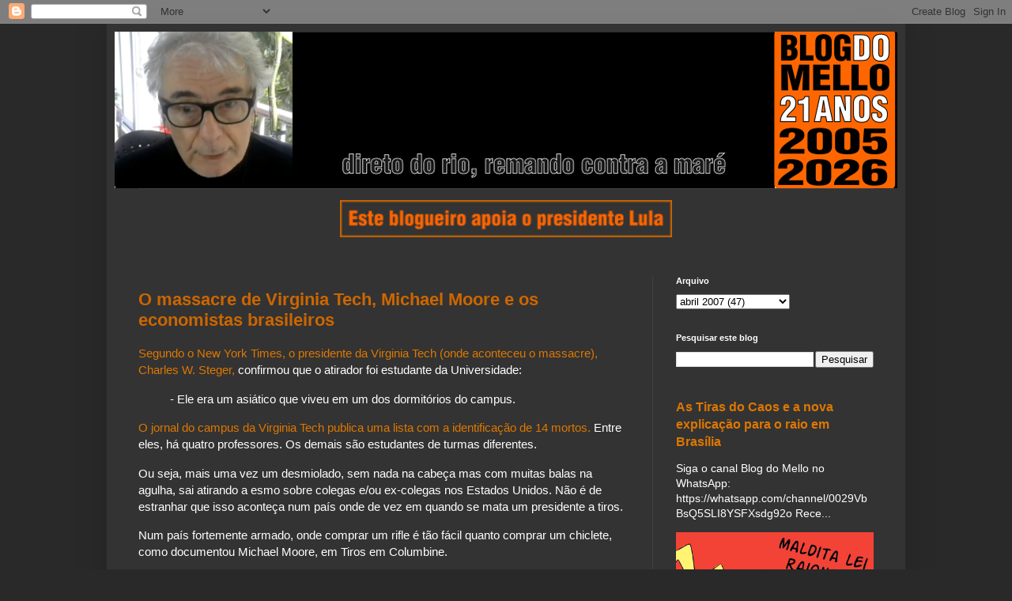

--- FILE ---
content_type: text/html; charset=UTF-8
request_url: https://www.blogdomello.org/2007/04/o-massacre-de-virginia-tech-michael.html
body_size: 16985
content:
<!DOCTYPE html>
<html class='v2' dir='ltr' lang='pt-BR'>
<head>
<link href='https://www.blogger.com/static/v1/widgets/335934321-css_bundle_v2.css' rel='stylesheet' type='text/css'/>
<meta content='width=1100' name='viewport'/>
<meta content='text/html; charset=UTF-8' http-equiv='Content-Type'/>
<meta content='blogger' name='generator'/>
<link href='https://www.blogdomello.org/favicon.ico' rel='icon' type='image/x-icon'/>
<link href='https://www.blogdomello.org/2007/04/o-massacre-de-virginia-tech-michael.html' rel='canonical'/>
<link rel="alternate" type="application/atom+xml" title="Blog do Mello - Atom" href="https://www.blogdomello.org/feeds/posts/default" />
<link rel="alternate" type="application/rss+xml" title="Blog do Mello - RSS" href="https://www.blogdomello.org/feeds/posts/default?alt=rss" />
<link rel="service.post" type="application/atom+xml" title="Blog do Mello - Atom" href="https://www.blogger.com/feeds/11855678/posts/default" />

<link rel="alternate" type="application/atom+xml" title="Blog do Mello - Atom" href="https://www.blogdomello.org/feeds/2737157531908757053/comments/default" />
<!--Can't find substitution for tag [blog.ieCssRetrofitLinks]-->
<meta content='https://www.blogdomello.org/2007/04/o-massacre-de-virginia-tech-michael.html' property='og:url'/>
<meta content='O massacre de Virginia Tech, Michael Moore e os economistas brasileiros' property='og:title'/>
<meta content='Blog político, com critica da mídia e informação alternativa, desde 2005. Este blog apoia o presidente Lula.' property='og:description'/>
<title>Blog do Mello: O massacre de Virginia Tech, Michael Moore e os economistas brasileiros</title>
<style id='page-skin-1' type='text/css'><!--
/*
-----------------------------------------------
Blogger Template Style
Name:     Simple
Designer: Blogger
URL:      www.blogger.com
----------------------------------------------- */
/* Variable definitions
====================
<Variable name="keycolor" description="Main Color" type="color" default="#66bbdd"/>
<Group description="Page Text" selector="body">
<Variable name="body.font" description="Font" type="font"
default="normal normal 12px Arial, Tahoma, Helvetica, FreeSans, sans-serif"/>
<Variable name="body.text.color" description="Text Color" type="color" default="#222222"/>
</Group>
<Group description="Backgrounds" selector=".body-fauxcolumns-outer">
<Variable name="body.background.color" description="Outer Background" type="color" default="#66bbdd"/>
<Variable name="content.background.color" description="Main Background" type="color" default="#ffffff"/>
<Variable name="header.background.color" description="Header Background" type="color" default="transparent"/>
</Group>
<Group description="Links" selector=".main-outer">
<Variable name="link.color" description="Link Color" type="color" default="#2288bb"/>
<Variable name="link.visited.color" description="Visited Color" type="color" default="#888888"/>
<Variable name="link.hover.color" description="Hover Color" type="color" default="#33aaff"/>
</Group>
<Group description="Blog Title" selector=".header h1">
<Variable name="header.font" description="Font" type="font"
default="normal normal 60px Arial, Tahoma, Helvetica, FreeSans, sans-serif"/>
<Variable name="header.text.color" description="Title Color" type="color" default="#3399bb" />
</Group>
<Group description="Blog Description" selector=".header .description">
<Variable name="description.text.color" description="Description Color" type="color"
default="#777777" />
</Group>
<Group description="Tabs Text" selector=".tabs-inner .widget li a">
<Variable name="tabs.font" description="Font" type="font"
default="normal normal 14px Arial, Tahoma, Helvetica, FreeSans, sans-serif"/>
<Variable name="tabs.text.color" description="Text Color" type="color" default="#999999"/>
<Variable name="tabs.selected.text.color" description="Selected Color" type="color" default="#000000"/>
</Group>
<Group description="Tabs Background" selector=".tabs-outer .PageList">
<Variable name="tabs.background.color" description="Background Color" type="color" default="#f5f5f5"/>
<Variable name="tabs.selected.background.color" description="Selected Color" type="color" default="#eeeeee"/>
</Group>
<Group description="Post Title" selector="h3.post-title, .comments h4">
<Variable name="post.title.font" description="Font" type="font"
default="normal normal 22px Arial, Tahoma, Helvetica, FreeSans, sans-serif"/>
</Group>
<Group description="Date Header" selector=".date-header">
<Variable name="date.header.color" description="Text Color" type="color"
default="#FFFFFF"/>
<Variable name="date.header.background.color" description="Background Color" type="color"
default="transparent"/>
<Variable name="date.header.font" description="Text Font" type="font"
default="normal bold 11px Arial, Tahoma, Helvetica, FreeSans, sans-serif"/>
<Variable name="date.header.padding" description="Date Header Padding" type="string" default="inherit"/>
<Variable name="date.header.letterspacing" description="Date Header Letter Spacing" type="string" default="inherit"/>
<Variable name="date.header.margin" description="Date Header Margin" type="string" default="inherit"/>
</Group>
<Group description="Post Footer" selector=".post-footer">
<Variable name="post.footer.text.color" description="Text Color" type="color" default="#666666"/>
<Variable name="post.footer.background.color" description="Background Color" type="color"
default="#f9f9f9"/>
<Variable name="post.footer.border.color" description="Shadow Color" type="color" default="#eeeeee"/>
</Group>
<Group description="Gadgets" selector="h2">
<Variable name="widget.title.font" description="Title Font" type="font"
default="normal bold 11px Arial, Tahoma, Helvetica, FreeSans, sans-serif"/>
<Variable name="widget.title.text.color" description="Title Color" type="color" default="#000000"/>
<Variable name="widget.alternate.text.color" description="Alternate Color" type="color" default="#999999"/>
</Group>
<Group description="Images" selector=".main-inner">
<Variable name="image.background.color" description="Background Color" type="color" default="#ffffff"/>
<Variable name="image.border.color" description="Border Color" type="color" default="#eeeeee"/>
<Variable name="image.text.color" description="Caption Text Color" type="color" default="#FFFFFF"/>
</Group>
<Group description="Accents" selector=".content-inner">
<Variable name="body.rule.color" description="Separator Line Color" type="color" default="#eeeeee"/>
<Variable name="tabs.border.color" description="Tabs Border Color" type="color" default="#404040"/>
</Group>
<Variable name="body.background" description="Body Background" type="background"
color="#292929" default="$(color) none repeat scroll top left"/>
<Variable name="body.background.override" description="Body Background Override" type="string" default=""/>
<Variable name="body.background.gradient.cap" description="Body Gradient Cap" type="url"
default="url(https://resources.blogblog.com/blogblog/data/1kt/simple/gradients_light.png)"/>
<Variable name="body.background.gradient.tile" description="Body Gradient Tile" type="url"
default="url(https://resources.blogblog.com/blogblog/data/1kt/simple/body_gradient_tile_light.png)"/>
<Variable name="content.background.color.selector" description="Content Background Color Selector" type="string" default=".content-inner"/>
<Variable name="content.padding" description="Content Padding" type="length" default="10px" min="0" max="100px"/>
<Variable name="content.padding.horizontal" description="Content Horizontal Padding" type="length" default="10px" min="0" max="100px"/>
<Variable name="content.shadow.spread" description="Content Shadow Spread" type="length" default="40px" min="0" max="100px"/>
<Variable name="content.shadow.spread.webkit" description="Content Shadow Spread (WebKit)" type="length" default="5px" min="0" max="100px"/>
<Variable name="content.shadow.spread.ie" description="Content Shadow Spread (IE)" type="length" default="10px" min="0" max="100px"/>
<Variable name="main.border.width" description="Main Border Width" type="length" default="0" min="0" max="10px"/>
<Variable name="header.background.gradient" description="Header Gradient" type="url" default="none"/>
<Variable name="header.shadow.offset.left" description="Header Shadow Offset Left" type="length" default="-1px" min="-50px" max="50px"/>
<Variable name="header.shadow.offset.top" description="Header Shadow Offset Top" type="length" default="-1px" min="-50px" max="50px"/>
<Variable name="header.shadow.spread" description="Header Shadow Spread" type="length" default="1px" min="0" max="100px"/>
<Variable name="header.padding" description="Header Padding" type="length" default="30px" min="0" max="100px"/>
<Variable name="header.border.size" description="Header Border Size" type="length" default="1px" min="0" max="10px"/>
<Variable name="header.bottom.border.size" description="Header Bottom Border Size" type="length" default="1px" min="0" max="10px"/>
<Variable name="header.border.horizontalsize" description="Header Horizontal Border Size" type="length" default="0" min="0" max="10px"/>
<Variable name="description.text.size" description="Description Text Size" type="string" default="140%"/>
<Variable name="tabs.margin.top" description="Tabs Margin Top" type="length" default="0" min="0" max="100px"/>
<Variable name="tabs.margin.side" description="Tabs Side Margin" type="length" default="30px" min="0" max="100px"/>
<Variable name="tabs.background.gradient" description="Tabs Background Gradient" type="url"
default="url(https://resources.blogblog.com/blogblog/data/1kt/simple/gradients_light.png)"/>
<Variable name="tabs.border.width" description="Tabs Border Width" type="length" default="1px" min="0" max="10px"/>
<Variable name="tabs.bevel.border.width" description="Tabs Bevel Border Width" type="length" default="1px" min="0" max="10px"/>
<Variable name="post.margin.bottom" description="Post Bottom Margin" type="length" default="25px" min="0" max="100px"/>
<Variable name="image.border.small.size" description="Image Border Small Size" type="length" default="2px" min="0" max="10px"/>
<Variable name="image.border.large.size" description="Image Border Large Size" type="length" default="5px" min="0" max="10px"/>
<Variable name="page.width.selector" description="Page Width Selector" type="string" default=".region-inner"/>
<Variable name="page.width" description="Page Width" type="string" default="auto"/>
<Variable name="main.section.margin" description="Main Section Margin" type="length" default="15px" min="0" max="100px"/>
<Variable name="main.padding" description="Main Padding" type="length" default="15px" min="0" max="100px"/>
<Variable name="main.padding.top" description="Main Padding Top" type="length" default="30px" min="0" max="100px"/>
<Variable name="main.padding.bottom" description="Main Padding Bottom" type="length" default="30px" min="0" max="100px"/>
<Variable name="paging.background"
color="#333333"
description="Background of blog paging area" type="background"
default="transparent none no-repeat scroll top center"/>
<Variable name="footer.bevel" description="Bevel border length of footer" type="length" default="0" min="0" max="10px"/>
<Variable name="mobile.background.overlay" description="Mobile Background Overlay" type="string"
default="transparent none repeat scroll top left"/>
<Variable name="mobile.background.size" description="Mobile Background Size" type="string" default="auto"/>
<Variable name="mobile.button.color" description="Mobile Button Color" type="color" default="#ffffff" />
<Variable name="startSide" description="Side where text starts in blog language" type="automatic" default="left"/>
<Variable name="endSide" description="Side where text ends in blog language" type="automatic" default="right"/>
*/
/* Content
----------------------------------------------- */
body {
font: normal normal 14px Arial, Tahoma, Helvetica, FreeSans, sans-serif;
color: #FFFFFF;
background: #292929 none repeat scroll top left;
padding: 0 40px 40px 40px;
}
html body .region-inner {
min-width: 0;
max-width: 100%;
width: auto;
}
h2 {
font-size: 22px;
}
a:link {
text-decoration:none;
color: #dd7700;
}
a:visited {
text-decoration:none;
color: #cc6600;
}
a:hover {
text-decoration:underline;
color: #cc6600;
}
.body-fauxcolumn-outer .fauxcolumn-inner {
background: transparent none repeat scroll top left;
_background-image: none;
}
.body-fauxcolumn-outer .cap-top {
position: absolute;
z-index: 1;
height: 400px;
width: 100%;
}
.body-fauxcolumn-outer .cap-top .cap-left {
width: 100%;
background: transparent none repeat-x scroll top left;
_background-image: none;
}
.content-outer {
-moz-box-shadow: 0 0 40px rgba(0, 0, 0, .15);
-webkit-box-shadow: 0 0 5px rgba(0, 0, 0, .15);
-goog-ms-box-shadow: 0 0 10px #333333;
box-shadow: 0 0 40px rgba(0, 0, 0, .15);
margin-bottom: 1px;
}
.content-inner {
padding: 10px 10px;
}
.content-inner {
background-color: #333333;
}
/* Header
----------------------------------------------- */
.header-outer {
background: transparent none repeat-x scroll 0 -400px;
_background-image: none;
}
.Header h1 {
font: normal normal 60px Arial, Tahoma, Helvetica, FreeSans, sans-serif;
color: #ffffff;
text-shadow: -1px -1px 1px rgba(0, 0, 0, .2);
}
.Header h1 a {
color: #ffffff;
}
.Header .description {
font-size: 140%;
color: #aaaaaa;
}
.header-inner .Header .titlewrapper {
padding: 22px 30px;
}
.header-inner .Header .descriptionwrapper {
padding: 0 30px;
}
/* Tabs
----------------------------------------------- */
.tabs-inner .section:first-child {
border-top: 1px solid #404040;
}
.tabs-inner .section:first-child ul {
margin-top: -1px;
border-top: 1px solid #404040;
border-left: 0 solid #404040;
border-right: 0 solid #404040;
}
.tabs-inner .widget ul {
background: #222222 none repeat-x scroll 0 -800px;
_background-image: none;
border-bottom: 1px solid #404040;
margin-top: 0;
margin-left: -30px;
margin-right: -30px;
}
.tabs-inner .widget li a {
display: inline-block;
padding: .6em 1em;
font: normal normal 14px Arial, Tahoma, Helvetica, FreeSans, sans-serif;
color: #999999;
border-left: 1px solid #333333;
border-right: 0 solid #404040;
}
.tabs-inner .widget li:first-child a {
border-left: none;
}
.tabs-inner .widget li.selected a, .tabs-inner .widget li a:hover {
color: #ffffff;
background-color: #000000;
text-decoration: none;
}
/* Columns
----------------------------------------------- */
.main-outer {
border-top: 0 solid #404040;
}
.fauxcolumn-left-outer .fauxcolumn-inner {
border-right: 1px solid #404040;
}
.fauxcolumn-right-outer .fauxcolumn-inner {
border-left: 1px solid #404040;
}
/* Headings
----------------------------------------------- */
div.widget > h2,
div.widget h2.title {
margin: 0 0 1em 0;
font: normal bold 11px Arial, Tahoma, Helvetica, FreeSans, sans-serif;
color: #ffffff;
}
/* Widgets
----------------------------------------------- */
.widget .zippy {
color: #999999;
text-shadow: 2px 2px 1px rgba(0, 0, 0, .1);
}
.widget .popular-posts ul {
list-style: none;
}
/* Posts
----------------------------------------------- */
h2.date-header {
font: normal bold 11px Arial, Tahoma, Helvetica, FreeSans, sans-serif;
}
.date-header span {
background-color: transparent;
color: #FFFFFF;
padding: inherit;
letter-spacing: inherit;
margin: inherit;
}
.main-inner {
padding-top: 30px;
padding-bottom: 30px;
}
.main-inner .column-center-inner {
padding: 0 15px;
}
.main-inner .column-center-inner .section {
margin: 0 15px;
}
.post {
margin: 0 0 25px 0;
}
h3.post-title, .comments h4 {
font: normal normal 22px Arial, Tahoma, Helvetica, FreeSans, sans-serif;
color:#CC6600;
font-weight: bold;
margin: .75em 0 0;
}
.post-body {
font-size: 110%;
line-height: 1.4;
position: relative;
}
.post-body img, .post-body .tr-caption-container, .Profile img, .Image img,
.BlogList .item-thumbnail img {
padding: 0;
background: #111111;
border: 1px solid #111111;
-moz-box-shadow: 1px 1px 5px rgba(0, 0, 0, .1);
-webkit-box-shadow: 1px 1px 5px rgba(0, 0, 0, .1);
box-shadow: 1px 1px 5px rgba(0, 0, 0, .1);
}
.post-body img, .post-body .tr-caption-container {
padding: 1px;
}
.post-body .tr-caption-container {
color: #FFFFFF;
}
.post-body .tr-caption-container img {
padding: 0;
background: transparent;
border: none;
-moz-box-shadow: 0 0 0 rgba(0, 0, 0, .1);
-webkit-box-shadow: 0 0 0 rgba(0, 0, 0, .1);
box-shadow: 0 0 0 rgba(0, 0, 0, .1);
}
.post-header {
margin: 0 0 1.5em;
line-height: 1.6;
font-size: 90%;
}
.post-footer {
margin: 20px -2px 0;
padding: 5px 10px;
color: #888888;
background-color: #303030;
border-bottom: 1px solid #444444;
line-height: 1.6;
font-size: 90%;
}
#comments .comment-author {
padding-top: 1.5em;
border-top: 1px solid #404040;
background-position: 0 1.5em;
}
#comments .comment-author:first-child {
padding-top: 0;
border-top: none;
}
.avatar-image-container {
margin: .2em 0 0;
}
#comments .avatar-image-container img {
border: 1px solid #111111;
}
/* Comments
----------------------------------------------- */
.comments .comments-content .icon.blog-author {
background-repeat: no-repeat;
background-image: url([data-uri]);
}
.comments .comments-content .loadmore a {
border-top: 1px solid #999999;
border-bottom: 1px solid #999999;
}
.comments .comment-thread.inline-thread {
background-color: #303030;
}
.comments .continue {
border-top: 2px solid #999999;
}
/* Accents
---------------------------------------------- */
.section-columns td.columns-cell {
border-left: 1px solid #404040;
}
.blog-pager {
background: transparent none no-repeat scroll top center;
}
.blog-pager-older-link, .home-link,
.blog-pager-newer-link {
background-color: #333333;
padding: 5px;
}
.footer-outer {
border-top: 0 dashed #bbbbbb;
}
/* Mobile
----------------------------------------------- */
body.mobile  {
background-size: auto;
}
.mobile .body-fauxcolumn-outer {
background: transparent none repeat scroll top left;
}
.mobile .body-fauxcolumn-outer .cap-top {
background-size: 100% auto;
}
.mobile .content-outer {
-webkit-box-shadow: 0 0 3px rgba(0, 0, 0, .15);
box-shadow: 0 0 3px rgba(0, 0, 0, .15);
}
.mobile .tabs-inner .widget ul {
margin-left: 0;
margin-right: 0;
}
.mobile .post {
margin: 0;
}
.mobile .main-inner .column-center-inner .section {
margin: 0;
}
.mobile .date-header span {
padding: 0.1em 10px;
margin: 0 -10px;
}
.mobile h3.post-title {
margin: 0;
}
.mobile .blog-pager {
background: transparent none no-repeat scroll top center;
}
.mobile .footer-outer {
border-top: none;
}
.mobile .main-inner, .mobile .footer-inner {
background-color: #333333;
}
.mobile-index-contents {
color: #FFFFFF;
}
.mobile-link-button {
background-color: #dd7700;
}
.mobile-link-button a:link, .mobile-link-button a:visited {
color: #ffffff;
}
.mobile .tabs-inner .section:first-child {
border-top: none;
}
.mobile .tabs-inner .PageList .widget-content {
background-color: #000000;
color: #ffffff;
border-top: 1px solid #404040;
border-bottom: 1px solid #404040;
}
.mobile .tabs-inner .PageList .widget-content .pagelist-arrow {
border-left: 1px solid #404040;
}

--></style>
<style id='template-skin-1' type='text/css'><!--
body {
min-width: 1010px;
}
.content-outer, .content-fauxcolumn-outer, .region-inner {
min-width: 1010px;
max-width: 1010px;
_width: 1010px;
}
.main-inner .columns {
padding-left: 0;
padding-right: 310px;
}
.main-inner .fauxcolumn-center-outer {
left: 0;
right: 310px;
/* IE6 does not respect left and right together */
_width: expression(this.parentNode.offsetWidth -
parseInt("0") -
parseInt("310px") + 'px');
}
.main-inner .fauxcolumn-left-outer {
width: 0;
}
.main-inner .fauxcolumn-right-outer {
width: 310px;
}
.main-inner .column-left-outer {
width: 0;
right: 100%;
margin-left: -0;
}
.main-inner .column-right-outer {
width: 310px;
margin-right: -310px;
}
#layout {
min-width: 0;
}
#layout .content-outer {
min-width: 0;
width: 800px;
}
#layout .region-inner {
min-width: 0;
width: auto;
}
body#layout div.add_widget {
padding: 8px;
}
body#layout div.add_widget a {
margin-left: 32px;
}
--></style>
<!-- Google tag (gtag.js) -->
<script async='true' src='https://www.googletagmanager.com/gtag/js?id=G-G5CGN2LCT8'></script>
<script>
        window.dataLayer = window.dataLayer || [];
        function gtag(){dataLayer.push(arguments);}
        gtag('js', new Date());
        gtag('config', 'G-G5CGN2LCT8');
      </script>
<link href='https://www.blogger.com/dyn-css/authorization.css?targetBlogID=11855678&amp;zx=7f9702db-013c-477b-87bd-571ca03b8910' media='none' onload='if(media!=&#39;all&#39;)media=&#39;all&#39;' rel='stylesheet'/><noscript><link href='https://www.blogger.com/dyn-css/authorization.css?targetBlogID=11855678&amp;zx=7f9702db-013c-477b-87bd-571ca03b8910' rel='stylesheet'/></noscript>
<meta name='google-adsense-platform-account' content='ca-host-pub-1556223355139109'/>
<meta name='google-adsense-platform-domain' content='blogspot.com'/>

<script async src="https://pagead2.googlesyndication.com/pagead/js/adsbygoogle.js?client=ca-pub-7374000942727767&host=ca-host-pub-1556223355139109" crossorigin="anonymous"></script>

<!-- data-ad-client=ca-pub-7374000942727767 -->

</head>
<body class='loading'>
<div class='navbar section' id='navbar' name='Navbar'><div class='widget Navbar' data-version='1' id='Navbar1'><script type="text/javascript">
    function setAttributeOnload(object, attribute, val) {
      if(window.addEventListener) {
        window.addEventListener('load',
          function(){ object[attribute] = val; }, false);
      } else {
        window.attachEvent('onload', function(){ object[attribute] = val; });
      }
    }
  </script>
<div id="navbar-iframe-container"></div>
<script type="text/javascript" src="https://apis.google.com/js/platform.js"></script>
<script type="text/javascript">
      gapi.load("gapi.iframes:gapi.iframes.style.bubble", function() {
        if (gapi.iframes && gapi.iframes.getContext) {
          gapi.iframes.getContext().openChild({
              url: 'https://www.blogger.com/navbar/11855678?po\x3d2737157531908757053\x26origin\x3dhttps://www.blogdomello.org',
              where: document.getElementById("navbar-iframe-container"),
              id: "navbar-iframe"
          });
        }
      });
    </script><script type="text/javascript">
(function() {
var script = document.createElement('script');
script.type = 'text/javascript';
script.src = '//pagead2.googlesyndication.com/pagead/js/google_top_exp.js';
var head = document.getElementsByTagName('head')[0];
if (head) {
head.appendChild(script);
}})();
</script>
</div></div>
<div class='body-fauxcolumns'>
<div class='fauxcolumn-outer body-fauxcolumn-outer'>
<div class='cap-top'>
<div class='cap-left'></div>
<div class='cap-right'></div>
</div>
<div class='fauxborder-left'>
<div class='fauxborder-right'></div>
<div class='fauxcolumn-inner'>
</div>
</div>
<div class='cap-bottom'>
<div class='cap-left'></div>
<div class='cap-right'></div>
</div>
</div>
</div>
<div class='content'>
<div class='content-fauxcolumns'>
<div class='fauxcolumn-outer content-fauxcolumn-outer'>
<div class='cap-top'>
<div class='cap-left'></div>
<div class='cap-right'></div>
</div>
<div class='fauxborder-left'>
<div class='fauxborder-right'></div>
<div class='fauxcolumn-inner'>
</div>
</div>
<div class='cap-bottom'>
<div class='cap-left'></div>
<div class='cap-right'></div>
</div>
</div>
</div>
<div class='content-outer'>
<div class='content-cap-top cap-top'>
<div class='cap-left'></div>
<div class='cap-right'></div>
</div>
<div class='fauxborder-left content-fauxborder-left'>
<div class='fauxborder-right content-fauxborder-right'></div>
<div class='content-inner'>
<header>
<div class='header-outer'>
<div class='header-cap-top cap-top'>
<div class='cap-left'></div>
<div class='cap-right'></div>
</div>
<div class='fauxborder-left header-fauxborder-left'>
<div class='fauxborder-right header-fauxborder-right'></div>
<div class='region-inner header-inner'>
<div class='header section' id='header' name='Cabeçalho'><div class='widget Header' data-version='1' id='Header1'>
<div id='header-inner'>
<a href='https://www.blogdomello.org/' style='display: block'>
<img alt='Blog do Mello' height='198px; ' id='Header1_headerimg' src='https://blogger.googleusercontent.com/img/a/AVvXsEgg6Pl8Mxzqpb4UjcrpQIKgyatgpyJ4AaWeogoe5E6sQJBlhxns4z2z_nSH6rqAbq7ccr89CubibqPobpB4Fh1gdHzoMIBEKQiJVKMYa5Svc2_C1wCQAcvARambjrS3T0tDzFPhPiD0XxFfXy0HHiuvoOhNPLKewuMssF_h17yrM8AmqadIxgZPFw=s1001' style='display: block' width='1001px; '/>
</a>
</div>
</div></div>
</div>
</div>
<div class='header-cap-bottom cap-bottom'>
<div class='cap-left'></div>
<div class='cap-right'></div>
</div>
</div>
</header>
<div class='tabs-outer'>
<div class='tabs-cap-top cap-top'>
<div class='cap-left'></div>
<div class='cap-right'></div>
</div>
<div class='fauxborder-left tabs-fauxborder-left'>
<div class='fauxborder-right tabs-fauxborder-right'></div>
<div class='region-inner tabs-inner'>
<div class='tabs section' id='crosscol' name='Entre colunas'><div class='widget HTML' data-version='1' id='HTML2'>
<div class='widget-content'>
<div style="text-align: center;" trbidi="on"><div class="separator" style="clear: both;"><a href="https://blogger.googleusercontent.com/img/b/R29vZ2xl/AVvXsEi_2JaqzDDA_uvz15oVjNTJammvbzkYuohh-Yr8LTiW1ZCs7ubfm-9snE9bbhrXZ2RFJxiCxwnTgamegicjPihCsaFkjUwxwTnT0MJMV5ahDBOGTVeGLtjjgYsKDSNh72mVi8AnUnGPD4FQBEXY6Uc84T85dOKrr1i1uGMPIkCPwmb8lxwQaKuDEg/s1600/g3276.png" style="display: block; padding: 1em 0px; text-align: center;"><img alt="" border="0" data-original-height="89" data-original-width="799" height="47" src="https://blogger.googleusercontent.com/img/b/R29vZ2xl/AVvXsEi_2JaqzDDA_uvz15oVjNTJammvbzkYuohh-Yr8LTiW1ZCs7ubfm-9snE9bbhrXZ2RFJxiCxwnTgamegicjPihCsaFkjUwxwTnT0MJMV5ahDBOGTVeGLtjjgYsKDSNh72mVi8AnUnGPD4FQBEXY6Uc84T85dOKrr1i1uGMPIkCPwmb8lxwQaKuDEg/w320-h35/g3276.png" width="420" /></a></div>
</div>
</div>
<div class='clear'></div>
</div></div>
<div class='tabs no-items section' id='crosscol-overflow' name='Cross-Column 2'></div>
</div>
</div>
<div class='tabs-cap-bottom cap-bottom'>
<div class='cap-left'></div>
<div class='cap-right'></div>
</div>
</div>
<div class='main-outer'>
<div class='main-cap-top cap-top'>
<div class='cap-left'></div>
<div class='cap-right'></div>
</div>
<div class='fauxborder-left main-fauxborder-left'>
<div class='fauxborder-right main-fauxborder-right'></div>
<div class='region-inner main-inner'>
<div class='columns fauxcolumns'>
<div class='fauxcolumn-outer fauxcolumn-center-outer'>
<div class='cap-top'>
<div class='cap-left'></div>
<div class='cap-right'></div>
</div>
<div class='fauxborder-left'>
<div class='fauxborder-right'></div>
<div class='fauxcolumn-inner'>
</div>
</div>
<div class='cap-bottom'>
<div class='cap-left'></div>
<div class='cap-right'></div>
</div>
</div>
<div class='fauxcolumn-outer fauxcolumn-left-outer'>
<div class='cap-top'>
<div class='cap-left'></div>
<div class='cap-right'></div>
</div>
<div class='fauxborder-left'>
<div class='fauxborder-right'></div>
<div class='fauxcolumn-inner'>
</div>
</div>
<div class='cap-bottom'>
<div class='cap-left'></div>
<div class='cap-right'></div>
</div>
</div>
<div class='fauxcolumn-outer fauxcolumn-right-outer'>
<div class='cap-top'>
<div class='cap-left'></div>
<div class='cap-right'></div>
</div>
<div class='fauxborder-left'>
<div class='fauxborder-right'></div>
<div class='fauxcolumn-inner'>
</div>
</div>
<div class='cap-bottom'>
<div class='cap-left'></div>
<div class='cap-right'></div>
</div>
</div>
<!-- corrects IE6 width calculation -->
<div class='columns-inner'>
<div class='column-center-outer'>
<div class='column-center-inner'>
<div class='main section' id='main' name='Principal'><div class='widget Blog' data-version='1' id='Blog1'>
<div class='blog-posts hfeed'>

          <div class="date-outer">
        

          <div class="date-posts">
        
<div class='post-outer'>
<div class='post hentry uncustomized-post-template' itemprop='blogPost' itemscope='itemscope' itemtype='http://schema.org/BlogPosting'>
<meta content='11855678' itemprop='blogId'/>
<meta content='2737157531908757053' itemprop='postId'/>
<a name='2737157531908757053'></a>
<h3 class='post-title entry-title' itemprop='name'>
O massacre de Virginia Tech, Michael Moore e os economistas brasileiros
</h3>
<div class='post-header'>
<div class='post-header-line-1'></div>
</div>
<div class='post-body entry-content' id='post-body-2737157531908757053' itemprop='description articleBody'>
<p class="MsoNormal"><a href="http://thelede.blogs.nytimes.com/2007/04/17/virginia-tech-shootings-the-day-after/#president">Segundo o New York Times, o presidente da Virginia Tech (onde aconteceu o massacre), Charles W. Steger, </a>confirmou que o atirador foi estudante da Universidade:</p>  <p class="MsoNormal"></p><blockquote>- Ele era um asiático que viveu em um dos dormitórios do campus.</blockquote><p></p>  <p class="MsoNormal"><a href="http://www.collegemedia.com/stories/417-300am-none.html">O jornal do campus da <span style="">Virginia Tech</span> publica uma lista com a identificação de 14 mortos.</a><!--[if !supportNestedAnchors]--><a name="president"></a><!--[endif]--> Entre eles, há quatro professores. Os demais são estudantes de turmas diferentes.</p>  <p class="MsoNormal">Ou seja, mais uma vez um desmiolado, sem nada na cabeça mas com muitas balas na agulha, sai atirando a esmo sobre colegas e/ou ex-colegas nos Estados Unidos. Não é de estranhar que isso aconteça num país onde de vez em quando se mata um presidente a tiros.</p>  <p class="MsoNormal">Num país fortemente armado, onde comprar um rifle é tão fácil quanto comprar um chiclete, como documentou Michael Moore, em Tiros em Columbine.</p>  <p class="MsoNormal">No entanto, de lá pra cá nada mudou. Até mesmo no Brasil, com a vitória dos defensores das armas no plebiscito.</p>  <p class="MsoNormal">O problema de Moore é que ele escolheu para si o papel de bufão, por isso não é levado a sério. Ele tem muito a aprender com ex-diretores do Banco Central e economistas de todo tipo, cabeças de vários planos que quebraram o Brasil algumas vezes. Eles mantêm o ar blasé e o corte impecável do cabelo e do terno à frente de suas trapalhadas. Assim continuam com espaço livre nos jornalões para deitar falação sobre a economia brasileira. Muitos deles saíram do governo diretamente para os bancos, eliminando assim um grau na cadeia de chefia. </p>  <p class="MsoNormal">Se Moore tivesse o jeitão deles, talvez o episódio de Columbine fosse levado a sério e a tragédia de agora na Virginia pudesse ser evitada.</p><a href="http://www.feedburner.com/fb/a/emailverifySubmit?feedId=824859" style="font-style: italic;">Clique aqui e receba o Blog do Mello em seu e-mail</a>
<div style='clear: both;'></div>
</div>
<div class='post-footer'>
<div class='post-footer-line post-footer-line-1'>
<span class='post-author vcard'>
Posted by
<span class='fn' itemprop='author' itemscope='itemscope' itemtype='http://schema.org/Person'>
<meta content='https://www.blogger.com/profile/14650016734687286427' itemprop='url'/>
<a class='g-profile' href='https://www.blogger.com/profile/14650016734687286427' rel='author' title='author profile'>
<span itemprop='name'>Antonio Mello</span>
</a>
</span>
</span>
<span class='post-timestamp'>
at
<meta content='https://www.blogdomello.org/2007/04/o-massacre-de-virginia-tech-michael.html' itemprop='url'/>
<a class='timestamp-link' href='https://www.blogdomello.org/2007/04/o-massacre-de-virginia-tech-michael.html' rel='bookmark' title='permanent link'><abbr class='published' itemprop='datePublished' title='2007-04-17T11:38:00-03:00'>terça-feira, abril 17, 2007</abbr></a>
</span>
<span class='post-comment-link'>
</span>
<span class='post-icons'>
<span class='item-action'>
<a href='https://www.blogger.com/email-post/11855678/2737157531908757053' title='Enviar esta postagem'>
<img alt='' class='icon-action' height='13' src='https://resources.blogblog.com/img/icon18_email.gif' width='18'/>
</a>
</span>
</span>
<div class='post-share-buttons goog-inline-block'>
</div>
</div>
<div class='post-footer-line post-footer-line-2'>
<span class='post-labels'>
</span>
</div>
<div class='post-footer-line post-footer-line-3'>
<span class='post-location'>
</span>
</div>
</div>
</div>
<div class='comments' id='comments'>
<a name='comments'></a>
<h4>Um comentário:</h4>
<div class='comments-content'>
<script async='async' src='' type='text/javascript'></script>
<script type='text/javascript'>
    (function() {
      var items = null;
      var msgs = null;
      var config = {};

// <![CDATA[
      var cursor = null;
      if (items && items.length > 0) {
        cursor = parseInt(items[items.length - 1].timestamp) + 1;
      }

      var bodyFromEntry = function(entry) {
        var text = (entry &&
                    ((entry.content && entry.content.$t) ||
                     (entry.summary && entry.summary.$t))) ||
            '';
        if (entry && entry.gd$extendedProperty) {
          for (var k in entry.gd$extendedProperty) {
            if (entry.gd$extendedProperty[k].name == 'blogger.contentRemoved') {
              return '<span class="deleted-comment">' + text + '</span>';
            }
          }
        }
        return text;
      }

      var parse = function(data) {
        cursor = null;
        var comments = [];
        if (data && data.feed && data.feed.entry) {
          for (var i = 0, entry; entry = data.feed.entry[i]; i++) {
            var comment = {};
            // comment ID, parsed out of the original id format
            var id = /blog-(\d+).post-(\d+)/.exec(entry.id.$t);
            comment.id = id ? id[2] : null;
            comment.body = bodyFromEntry(entry);
            comment.timestamp = Date.parse(entry.published.$t) + '';
            if (entry.author && entry.author.constructor === Array) {
              var auth = entry.author[0];
              if (auth) {
                comment.author = {
                  name: (auth.name ? auth.name.$t : undefined),
                  profileUrl: (auth.uri ? auth.uri.$t : undefined),
                  avatarUrl: (auth.gd$image ? auth.gd$image.src : undefined)
                };
              }
            }
            if (entry.link) {
              if (entry.link[2]) {
                comment.link = comment.permalink = entry.link[2].href;
              }
              if (entry.link[3]) {
                var pid = /.*comments\/default\/(\d+)\?.*/.exec(entry.link[3].href);
                if (pid && pid[1]) {
                  comment.parentId = pid[1];
                }
              }
            }
            comment.deleteclass = 'item-control blog-admin';
            if (entry.gd$extendedProperty) {
              for (var k in entry.gd$extendedProperty) {
                if (entry.gd$extendedProperty[k].name == 'blogger.itemClass') {
                  comment.deleteclass += ' ' + entry.gd$extendedProperty[k].value;
                } else if (entry.gd$extendedProperty[k].name == 'blogger.displayTime') {
                  comment.displayTime = entry.gd$extendedProperty[k].value;
                }
              }
            }
            comments.push(comment);
          }
        }
        return comments;
      };

      var paginator = function(callback) {
        if (hasMore()) {
          var url = config.feed + '?alt=json&v=2&orderby=published&reverse=false&max-results=50';
          if (cursor) {
            url += '&published-min=' + new Date(cursor).toISOString();
          }
          window.bloggercomments = function(data) {
            var parsed = parse(data);
            cursor = parsed.length < 50 ? null
                : parseInt(parsed[parsed.length - 1].timestamp) + 1
            callback(parsed);
            window.bloggercomments = null;
          }
          url += '&callback=bloggercomments';
          var script = document.createElement('script');
          script.type = 'text/javascript';
          script.src = url;
          document.getElementsByTagName('head')[0].appendChild(script);
        }
      };
      var hasMore = function() {
        return !!cursor;
      };
      var getMeta = function(key, comment) {
        if ('iswriter' == key) {
          var matches = !!comment.author
              && comment.author.name == config.authorName
              && comment.author.profileUrl == config.authorUrl;
          return matches ? 'true' : '';
        } else if ('deletelink' == key) {
          return config.baseUri + '/comment/delete/'
               + config.blogId + '/' + comment.id;
        } else if ('deleteclass' == key) {
          return comment.deleteclass;
        }
        return '';
      };

      var replybox = null;
      var replyUrlParts = null;
      var replyParent = undefined;

      var onReply = function(commentId, domId) {
        if (replybox == null) {
          // lazily cache replybox, and adjust to suit this style:
          replybox = document.getElementById('comment-editor');
          if (replybox != null) {
            replybox.height = '250px';
            replybox.style.display = 'block';
            replyUrlParts = replybox.src.split('#');
          }
        }
        if (replybox && (commentId !== replyParent)) {
          replybox.src = '';
          document.getElementById(domId).insertBefore(replybox, null);
          replybox.src = replyUrlParts[0]
              + (commentId ? '&parentID=' + commentId : '')
              + '#' + replyUrlParts[1];
          replyParent = commentId;
        }
      };

      var hash = (window.location.hash || '#').substring(1);
      var startThread, targetComment;
      if (/^comment-form_/.test(hash)) {
        startThread = hash.substring('comment-form_'.length);
      } else if (/^c[0-9]+$/.test(hash)) {
        targetComment = hash.substring(1);
      }

      // Configure commenting API:
      var configJso = {
        'maxDepth': config.maxThreadDepth
      };
      var provider = {
        'id': config.postId,
        'data': items,
        'loadNext': paginator,
        'hasMore': hasMore,
        'getMeta': getMeta,
        'onReply': onReply,
        'rendered': true,
        'initComment': targetComment,
        'initReplyThread': startThread,
        'config': configJso,
        'messages': msgs
      };

      var render = function() {
        if (window.goog && window.goog.comments) {
          var holder = document.getElementById('comment-holder');
          window.goog.comments.render(holder, provider);
        }
      };

      // render now, or queue to render when library loads:
      if (window.goog && window.goog.comments) {
        render();
      } else {
        window.goog = window.goog || {};
        window.goog.comments = window.goog.comments || {};
        window.goog.comments.loadQueue = window.goog.comments.loadQueue || [];
        window.goog.comments.loadQueue.push(render);
      }
    })();
// ]]>
  </script>
<div id='comment-holder'>
<div class="comment-thread toplevel-thread"><ol id="top-ra"><li class="comment" id="c6885906164242750599"><div class="avatar-image-container"><img src="//blogger.googleusercontent.com/img/b/R29vZ2xl/AVvXsEg0KocDs7kUgcysfsFS5G3c6-KHMLhm2xgqQkZ91vNc6TUU3gw28ht3VA-G3WinqRbtvvsvu1fd9ZXKJnT1IEDW1mNq_ZPQfostmnFV-IKs7FbD8xKdlACI4MJAoMApPw/s45-c/patrick-perfil-2013.jpg" alt=""/></div><div class="comment-block"><div class="comment-header"><cite class="user"><a href="https://www.blogger.com/profile/09987700626506605678" rel="nofollow">Patrick</a></cite><span class="icon user "></span><span class="datetime secondary-text"><a rel="nofollow" href="https://www.blogdomello.org/2007/04/o-massacre-de-virginia-tech-michael.html?showComment=1176826980000#c6885906164242750599">17.4.07</a></span></div><p class="comment-content">Caro Mello, esse caso é uma prova cabal que o direito penal não é solução para o problema da violência.</p><span class="comment-actions secondary-text"><a class="comment-reply" target="_self" data-comment-id="6885906164242750599">Responder</a><span class="item-control blog-admin blog-admin pid-1518550185"><a target="_self" href="https://www.blogger.com/comment/delete/11855678/6885906164242750599">Excluir</a></span></span></div><div class="comment-replies"><div id="c6885906164242750599-rt" class="comment-thread inline-thread hidden"><span class="thread-toggle thread-expanded"><span class="thread-arrow"></span><span class="thread-count"><a target="_self">Respostas</a></span></span><ol id="c6885906164242750599-ra" class="thread-chrome thread-expanded"><div></div><div id="c6885906164242750599-continue" class="continue"><a class="comment-reply" target="_self" data-comment-id="6885906164242750599">Responder</a></div></ol></div></div><div class="comment-replybox-single" id="c6885906164242750599-ce"></div></li></ol><div id="top-continue" class="continue"><a class="comment-reply" target="_self">Adicionar comentário</a></div><div class="comment-replybox-thread" id="top-ce"></div><div class="loadmore hidden" data-post-id="2737157531908757053"><a target="_self">Carregar mais...</a></div></div>
</div>
</div>
<p class='comment-footer'>
<div class='comment-form'>
<a name='comment-form'></a>
<p>Gostou? Comente. Encontrou algum erro? Aponte. <br />E considere apoiar o blog, um dos poucos sem popups de anúncios, que vive apenas do trabalho do blogueiro e da contribuição dos leitores.<br />Colabore via PIX pela chave: blogdomello@gmail.com <br />Obrigado.</p>
<a href='https://www.blogger.com/comment/frame/11855678?po=2737157531908757053&hl=pt-BR&saa=85391&origin=https://www.blogdomello.org' id='comment-editor-src'></a>
<iframe allowtransparency='true' class='blogger-iframe-colorize blogger-comment-from-post' frameborder='0' height='410px' id='comment-editor' name='comment-editor' src='' width='100%'></iframe>
<script src='https://www.blogger.com/static/v1/jsbin/2830521187-comment_from_post_iframe.js' type='text/javascript'></script>
<script type='text/javascript'>
      BLOG_CMT_createIframe('https://www.blogger.com/rpc_relay.html');
    </script>
</div>
</p>
<div id='backlinks-container'>
<div id='Blog1_backlinks-container'>
</div>
</div>
</div>
</div>

        </div></div>
      
</div>
<div class='blog-pager' id='blog-pager'>
<span id='blog-pager-newer-link'>
<a class='blog-pager-newer-link' href='https://www.blogdomello.org/2007/04/nassif-acusa-andr-lara-resende-de.html' id='Blog1_blog-pager-newer-link' title='Postagem mais recente'>Postagem mais recente</a>
</span>
<span id='blog-pager-older-link'>
<a class='blog-pager-older-link' href='https://www.blogdomello.org/2007/04/operao-furaco-atinge-beija-flor.html' id='Blog1_blog-pager-older-link' title='Postagem mais antiga'>Postagem mais antiga</a>
</span>
<a class='home-link' href='https://www.blogdomello.org/'>Página inicial</a>
</div>
<div class='clear'></div>
<div class='post-feeds'>
<div class='feed-links'>
Assinar:
<a class='feed-link' href='https://www.blogdomello.org/feeds/2737157531908757053/comments/default' target='_blank' type='application/atom+xml'>Postar comentários (Atom)</a>
</div>
</div>
</div><div class='widget HTML' data-version='1' id='HTML1'>
<div class='widget-content'>
<div class="separator" style="clear: both;"><a href="https://linktr.ee/blogdomello" style="display: block; padding: 0px 0px; text-align: center;"><img alt="" border="0" data-original-height="132" data-original-width="800" src="https://blogger.googleusercontent.com/img/a/AVvXsEg2kEAkgzY87072GD6noUncLnATEkUCsvkeBQSZ7bW25MDmX1GH1NcupdvFFRHnzwrcKf5RY2E6inRY0byJ6a3M7YxxbqYwZ8jGjQZLZwZg54daT8Fhy6FQpO_a91CNZEtpRkfqnI8SKpYYd2vXFapPKzEzZxTilVbUVQiBNHDfk3f73hPCatk" style="max-width: 800px; width: 100%; height: auto;" /></a></div>
</div>
<div class='clear'></div>
</div></div>
</div>
</div>
<div class='column-left-outer'>
<div class='column-left-inner'>
<aside>
</aside>
</div>
</div>
<div class='column-right-outer'>
<div class='column-right-inner'>
<aside>
<div class='sidebar section' id='sidebar-right-1'><div class='widget BlogArchive' data-version='1' id='BlogArchive1'>
<h2>Arquivo</h2>
<div class='widget-content'>
<div id='ArchiveList'>
<div id='BlogArchive1_ArchiveList'>
<select id='BlogArchive1_ArchiveMenu'>
<option value=''>Arquivo</option>
<option value='https://www.blogdomello.org/2026/01/'>janeiro 2026 (58)</option>
<option value='https://www.blogdomello.org/2025/12/'>dezembro 2025 (33)</option>
<option value='https://www.blogdomello.org/2025/11/'>novembro 2025 (29)</option>
<option value='https://www.blogdomello.org/2025/10/'>outubro 2025 (25)</option>
<option value='https://www.blogdomello.org/2025/09/'>setembro 2025 (39)</option>
<option value='https://www.blogdomello.org/2025/08/'>agosto 2025 (53)</option>
<option value='https://www.blogdomello.org/2025/07/'>julho 2025 (24)</option>
<option value='https://www.blogdomello.org/2025/06/'>junho 2025 (19)</option>
<option value='https://www.blogdomello.org/2025/05/'>maio 2025 (19)</option>
<option value='https://www.blogdomello.org/2025/04/'>abril 2025 (17)</option>
<option value='https://www.blogdomello.org/2025/03/'>março 2025 (11)</option>
<option value='https://www.blogdomello.org/2025/02/'>fevereiro 2025 (24)</option>
<option value='https://www.blogdomello.org/2025/01/'>janeiro 2025 (10)</option>
<option value='https://www.blogdomello.org/2024/12/'>dezembro 2024 (46)</option>
<option value='https://www.blogdomello.org/2024/11/'>novembro 2024 (73)</option>
<option value='https://www.blogdomello.org/2024/10/'>outubro 2024 (43)</option>
<option value='https://www.blogdomello.org/2024/09/'>setembro 2024 (73)</option>
<option value='https://www.blogdomello.org/2024/08/'>agosto 2024 (45)</option>
<option value='https://www.blogdomello.org/2024/07/'>julho 2024 (63)</option>
<option value='https://www.blogdomello.org/2024/06/'>junho 2024 (59)</option>
<option value='https://www.blogdomello.org/2024/05/'>maio 2024 (61)</option>
<option value='https://www.blogdomello.org/2024/04/'>abril 2024 (75)</option>
<option value='https://www.blogdomello.org/2024/03/'>março 2024 (63)</option>
<option value='https://www.blogdomello.org/2024/02/'>fevereiro 2024 (67)</option>
<option value='https://www.blogdomello.org/2024/01/'>janeiro 2024 (80)</option>
<option value='https://www.blogdomello.org/2023/12/'>dezembro 2023 (76)</option>
<option value='https://www.blogdomello.org/2023/11/'>novembro 2023 (125)</option>
<option value='https://www.blogdomello.org/2023/10/'>outubro 2023 (104)</option>
<option value='https://www.blogdomello.org/2023/09/'>setembro 2023 (57)</option>
<option value='https://www.blogdomello.org/2023/08/'>agosto 2023 (45)</option>
<option value='https://www.blogdomello.org/2023/07/'>julho 2023 (47)</option>
<option value='https://www.blogdomello.org/2023/06/'>junho 2023 (62)</option>
<option value='https://www.blogdomello.org/2023/05/'>maio 2023 (92)</option>
<option value='https://www.blogdomello.org/2023/04/'>abril 2023 (77)</option>
<option value='https://www.blogdomello.org/2023/03/'>março 2023 (91)</option>
<option value='https://www.blogdomello.org/2023/02/'>fevereiro 2023 (33)</option>
<option value='https://www.blogdomello.org/2023/01/'>janeiro 2023 (16)</option>
<option value='https://www.blogdomello.org/2022/12/'>dezembro 2022 (28)</option>
<option value='https://www.blogdomello.org/2022/11/'>novembro 2022 (23)</option>
<option value='https://www.blogdomello.org/2022/10/'>outubro 2022 (56)</option>
<option value='https://www.blogdomello.org/2022/09/'>setembro 2022 (50)</option>
<option value='https://www.blogdomello.org/2022/08/'>agosto 2022 (47)</option>
<option value='https://www.blogdomello.org/2022/07/'>julho 2022 (48)</option>
<option value='https://www.blogdomello.org/2022/06/'>junho 2022 (52)</option>
<option value='https://www.blogdomello.org/2022/05/'>maio 2022 (47)</option>
<option value='https://www.blogdomello.org/2022/04/'>abril 2022 (49)</option>
<option value='https://www.blogdomello.org/2022/03/'>março 2022 (66)</option>
<option value='https://www.blogdomello.org/2022/02/'>fevereiro 2022 (66)</option>
<option value='https://www.blogdomello.org/2022/01/'>janeiro 2022 (43)</option>
<option value='https://www.blogdomello.org/2021/12/'>dezembro 2021 (5)</option>
<option value='https://www.blogdomello.org/2021/11/'>novembro 2021 (7)</option>
<option value='https://www.blogdomello.org/2021/10/'>outubro 2021 (22)</option>
<option value='https://www.blogdomello.org/2021/09/'>setembro 2021 (26)</option>
<option value='https://www.blogdomello.org/2021/08/'>agosto 2021 (25)</option>
<option value='https://www.blogdomello.org/2021/07/'>julho 2021 (23)</option>
<option value='https://www.blogdomello.org/2021/06/'>junho 2021 (37)</option>
<option value='https://www.blogdomello.org/2021/05/'>maio 2021 (33)</option>
<option value='https://www.blogdomello.org/2021/04/'>abril 2021 (35)</option>
<option value='https://www.blogdomello.org/2021/03/'>março 2021 (67)</option>
<option value='https://www.blogdomello.org/2021/02/'>fevereiro 2021 (43)</option>
<option value='https://www.blogdomello.org/2021/01/'>janeiro 2021 (14)</option>
<option value='https://www.blogdomello.org/2020/12/'>dezembro 2020 (23)</option>
<option value='https://www.blogdomello.org/2020/11/'>novembro 2020 (27)</option>
<option value='https://www.blogdomello.org/2020/10/'>outubro 2020 (26)</option>
<option value='https://www.blogdomello.org/2020/09/'>setembro 2020 (54)</option>
<option value='https://www.blogdomello.org/2020/08/'>agosto 2020 (81)</option>
<option value='https://www.blogdomello.org/2020/07/'>julho 2020 (95)</option>
<option value='https://www.blogdomello.org/2020/06/'>junho 2020 (77)</option>
<option value='https://www.blogdomello.org/2020/05/'>maio 2020 (56)</option>
<option value='https://www.blogdomello.org/2020/04/'>abril 2020 (58)</option>
<option value='https://www.blogdomello.org/2020/03/'>março 2020 (60)</option>
<option value='https://www.blogdomello.org/2020/02/'>fevereiro 2020 (17)</option>
<option value='https://www.blogdomello.org/2020/01/'>janeiro 2020 (14)</option>
<option value='https://www.blogdomello.org/2019/12/'>dezembro 2019 (13)</option>
<option value='https://www.blogdomello.org/2019/11/'>novembro 2019 (23)</option>
<option value='https://www.blogdomello.org/2019/10/'>outubro 2019 (55)</option>
<option value='https://www.blogdomello.org/2019/09/'>setembro 2019 (68)</option>
<option value='https://www.blogdomello.org/2019/08/'>agosto 2019 (74)</option>
<option value='https://www.blogdomello.org/2019/07/'>julho 2019 (72)</option>
<option value='https://www.blogdomello.org/2019/06/'>junho 2019 (94)</option>
<option value='https://www.blogdomello.org/2019/05/'>maio 2019 (69)</option>
<option value='https://www.blogdomello.org/2019/04/'>abril 2019 (61)</option>
<option value='https://www.blogdomello.org/2019/03/'>março 2019 (85)</option>
<option value='https://www.blogdomello.org/2019/02/'>fevereiro 2019 (42)</option>
<option value='https://www.blogdomello.org/2019/01/'>janeiro 2019 (32)</option>
<option value='https://www.blogdomello.org/2018/12/'>dezembro 2018 (37)</option>
<option value='https://www.blogdomello.org/2018/11/'>novembro 2018 (32)</option>
<option value='https://www.blogdomello.org/2018/10/'>outubro 2018 (45)</option>
<option value='https://www.blogdomello.org/2018/09/'>setembro 2018 (21)</option>
<option value='https://www.blogdomello.org/2018/08/'>agosto 2018 (42)</option>
<option value='https://www.blogdomello.org/2018/07/'>julho 2018 (30)</option>
<option value='https://www.blogdomello.org/2018/06/'>junho 2018 (13)</option>
<option value='https://www.blogdomello.org/2018/05/'>maio 2018 (31)</option>
<option value='https://www.blogdomello.org/2018/04/'>abril 2018 (21)</option>
<option value='https://www.blogdomello.org/2018/03/'>março 2018 (42)</option>
<option value='https://www.blogdomello.org/2018/02/'>fevereiro 2018 (33)</option>
<option value='https://www.blogdomello.org/2018/01/'>janeiro 2018 (78)</option>
<option value='https://www.blogdomello.org/2017/12/'>dezembro 2017 (56)</option>
<option value='https://www.blogdomello.org/2017/11/'>novembro 2017 (94)</option>
<option value='https://www.blogdomello.org/2017/10/'>outubro 2017 (115)</option>
<option value='https://www.blogdomello.org/2017/09/'>setembro 2017 (41)</option>
<option value='https://www.blogdomello.org/2017/08/'>agosto 2017 (40)</option>
<option value='https://www.blogdomello.org/2017/07/'>julho 2017 (40)</option>
<option value='https://www.blogdomello.org/2017/06/'>junho 2017 (55)</option>
<option value='https://www.blogdomello.org/2017/05/'>maio 2017 (94)</option>
<option value='https://www.blogdomello.org/2017/04/'>abril 2017 (64)</option>
<option value='https://www.blogdomello.org/2017/03/'>março 2017 (77)</option>
<option value='https://www.blogdomello.org/2017/02/'>fevereiro 2017 (42)</option>
<option value='https://www.blogdomello.org/2017/01/'>janeiro 2017 (54)</option>
<option value='https://www.blogdomello.org/2016/12/'>dezembro 2016 (78)</option>
<option value='https://www.blogdomello.org/2016/11/'>novembro 2016 (90)</option>
<option value='https://www.blogdomello.org/2016/10/'>outubro 2016 (52)</option>
<option value='https://www.blogdomello.org/2016/09/'>setembro 2016 (29)</option>
<option value='https://www.blogdomello.org/2016/08/'>agosto 2016 (7)</option>
<option value='https://www.blogdomello.org/2016/07/'>julho 2016 (16)</option>
<option value='https://www.blogdomello.org/2016/06/'>junho 2016 (65)</option>
<option value='https://www.blogdomello.org/2016/05/'>maio 2016 (65)</option>
<option value='https://www.blogdomello.org/2016/04/'>abril 2016 (63)</option>
<option value='https://www.blogdomello.org/2016/03/'>março 2016 (40)</option>
<option value='https://www.blogdomello.org/2016/02/'>fevereiro 2016 (7)</option>
<option value='https://www.blogdomello.org/2016/01/'>janeiro 2016 (2)</option>
<option value='https://www.blogdomello.org/2015/12/'>dezembro 2015 (5)</option>
<option value='https://www.blogdomello.org/2015/11/'>novembro 2015 (44)</option>
<option value='https://www.blogdomello.org/2015/10/'>outubro 2015 (69)</option>
<option value='https://www.blogdomello.org/2015/09/'>setembro 2015 (36)</option>
<option value='https://www.blogdomello.org/2015/08/'>agosto 2015 (12)</option>
<option value='https://www.blogdomello.org/2015/07/'>julho 2015 (9)</option>
<option value='https://www.blogdomello.org/2015/06/'>junho 2015 (14)</option>
<option value='https://www.blogdomello.org/2015/05/'>maio 2015 (7)</option>
<option value='https://www.blogdomello.org/2015/04/'>abril 2015 (1)</option>
<option value='https://www.blogdomello.org/2015/03/'>março 2015 (4)</option>
<option value='https://www.blogdomello.org/2015/02/'>fevereiro 2015 (10)</option>
<option value='https://www.blogdomello.org/2015/01/'>janeiro 2015 (10)</option>
<option value='https://www.blogdomello.org/2014/12/'>dezembro 2014 (8)</option>
<option value='https://www.blogdomello.org/2014/11/'>novembro 2014 (1)</option>
<option value='https://www.blogdomello.org/2014/10/'>outubro 2014 (9)</option>
<option value='https://www.blogdomello.org/2014/09/'>setembro 2014 (8)</option>
<option value='https://www.blogdomello.org/2014/08/'>agosto 2014 (10)</option>
<option value='https://www.blogdomello.org/2014/05/'>maio 2014 (9)</option>
<option value='https://www.blogdomello.org/2014/04/'>abril 2014 (13)</option>
<option value='https://www.blogdomello.org/2014/02/'>fevereiro 2014 (2)</option>
<option value='https://www.blogdomello.org/2014/01/'>janeiro 2014 (9)</option>
<option value='https://www.blogdomello.org/2013/12/'>dezembro 2013 (6)</option>
<option value='https://www.blogdomello.org/2013/11/'>novembro 2013 (19)</option>
<option value='https://www.blogdomello.org/2013/10/'>outubro 2013 (20)</option>
<option value='https://www.blogdomello.org/2013/09/'>setembro 2013 (16)</option>
<option value='https://www.blogdomello.org/2013/08/'>agosto 2013 (20)</option>
<option value='https://www.blogdomello.org/2013/07/'>julho 2013 (36)</option>
<option value='https://www.blogdomello.org/2013/06/'>junho 2013 (12)</option>
<option value='https://www.blogdomello.org/2013/05/'>maio 2013 (13)</option>
<option value='https://www.blogdomello.org/2013/04/'>abril 2013 (27)</option>
<option value='https://www.blogdomello.org/2013/03/'>março 2013 (20)</option>
<option value='https://www.blogdomello.org/2013/02/'>fevereiro 2013 (16)</option>
<option value='https://www.blogdomello.org/2013/01/'>janeiro 2013 (4)</option>
<option value='https://www.blogdomello.org/2012/12/'>dezembro 2012 (1)</option>
<option value='https://www.blogdomello.org/2012/11/'>novembro 2012 (2)</option>
<option value='https://www.blogdomello.org/2012/10/'>outubro 2012 (11)</option>
<option value='https://www.blogdomello.org/2012/09/'>setembro 2012 (33)</option>
<option value='https://www.blogdomello.org/2012/08/'>agosto 2012 (13)</option>
<option value='https://www.blogdomello.org/2012/07/'>julho 2012 (12)</option>
<option value='https://www.blogdomello.org/2012/06/'>junho 2012 (30)</option>
<option value='https://www.blogdomello.org/2012/05/'>maio 2012 (47)</option>
<option value='https://www.blogdomello.org/2012/04/'>abril 2012 (39)</option>
<option value='https://www.blogdomello.org/2012/03/'>março 2012 (53)</option>
<option value='https://www.blogdomello.org/2012/02/'>fevereiro 2012 (29)</option>
<option value='https://www.blogdomello.org/2012/01/'>janeiro 2012 (13)</option>
<option value='https://www.blogdomello.org/2011/12/'>dezembro 2011 (16)</option>
<option value='https://www.blogdomello.org/2011/11/'>novembro 2011 (6)</option>
<option value='https://www.blogdomello.org/2011/10/'>outubro 2011 (2)</option>
<option value='https://www.blogdomello.org/2011/09/'>setembro 2011 (5)</option>
<option value='https://www.blogdomello.org/2011/08/'>agosto 2011 (7)</option>
<option value='https://www.blogdomello.org/2011/07/'>julho 2011 (14)</option>
<option value='https://www.blogdomello.org/2011/06/'>junho 2011 (44)</option>
<option value='https://www.blogdomello.org/2011/05/'>maio 2011 (83)</option>
<option value='https://www.blogdomello.org/2011/04/'>abril 2011 (76)</option>
<option value='https://www.blogdomello.org/2011/03/'>março 2011 (34)</option>
<option value='https://www.blogdomello.org/2011/02/'>fevereiro 2011 (14)</option>
<option value='https://www.blogdomello.org/2011/01/'>janeiro 2011 (19)</option>
<option value='https://www.blogdomello.org/2010/12/'>dezembro 2010 (22)</option>
<option value='https://www.blogdomello.org/2010/11/'>novembro 2010 (9)</option>
<option value='https://www.blogdomello.org/2010/10/'>outubro 2010 (41)</option>
<option value='https://www.blogdomello.org/2010/09/'>setembro 2010 (38)</option>
<option value='https://www.blogdomello.org/2010/08/'>agosto 2010 (18)</option>
<option value='https://www.blogdomello.org/2010/07/'>julho 2010 (7)</option>
<option value='https://www.blogdomello.org/2010/06/'>junho 2010 (20)</option>
<option value='https://www.blogdomello.org/2010/04/'>abril 2010 (5)</option>
<option value='https://www.blogdomello.org/2010/03/'>março 2010 (8)</option>
<option value='https://www.blogdomello.org/2010/02/'>fevereiro 2010 (2)</option>
<option value='https://www.blogdomello.org/2010/01/'>janeiro 2010 (4)</option>
<option value='https://www.blogdomello.org/2009/12/'>dezembro 2009 (14)</option>
<option value='https://www.blogdomello.org/2009/11/'>novembro 2009 (5)</option>
<option value='https://www.blogdomello.org/2009/10/'>outubro 2009 (6)</option>
<option value='https://www.blogdomello.org/2009/09/'>setembro 2009 (7)</option>
<option value='https://www.blogdomello.org/2009/08/'>agosto 2009 (2)</option>
<option value='https://www.blogdomello.org/2009/07/'>julho 2009 (5)</option>
<option value='https://www.blogdomello.org/2009/06/'>junho 2009 (18)</option>
<option value='https://www.blogdomello.org/2009/05/'>maio 2009 (11)</option>
<option value='https://www.blogdomello.org/2009/04/'>abril 2009 (56)</option>
<option value='https://www.blogdomello.org/2009/03/'>março 2009 (67)</option>
<option value='https://www.blogdomello.org/2009/02/'>fevereiro 2009 (45)</option>
<option value='https://www.blogdomello.org/2009/01/'>janeiro 2009 (47)</option>
<option value='https://www.blogdomello.org/2008/12/'>dezembro 2008 (29)</option>
<option value='https://www.blogdomello.org/2008/11/'>novembro 2008 (13)</option>
<option value='https://www.blogdomello.org/2008/10/'>outubro 2008 (39)</option>
<option value='https://www.blogdomello.org/2008/09/'>setembro 2008 (9)</option>
<option value='https://www.blogdomello.org/2008/08/'>agosto 2008 (5)</option>
<option value='https://www.blogdomello.org/2008/07/'>julho 2008 (14)</option>
<option value='https://www.blogdomello.org/2008/06/'>junho 2008 (48)</option>
<option value='https://www.blogdomello.org/2008/05/'>maio 2008 (46)</option>
<option value='https://www.blogdomello.org/2008/04/'>abril 2008 (55)</option>
<option value='https://www.blogdomello.org/2008/03/'>março 2008 (77)</option>
<option value='https://www.blogdomello.org/2008/02/'>fevereiro 2008 (83)</option>
<option value='https://www.blogdomello.org/2008/01/'>janeiro 2008 (71)</option>
<option value='https://www.blogdomello.org/2007/12/'>dezembro 2007 (50)</option>
<option value='https://www.blogdomello.org/2007/11/'>novembro 2007 (67)</option>
<option value='https://www.blogdomello.org/2007/10/'>outubro 2007 (60)</option>
<option value='https://www.blogdomello.org/2007/09/'>setembro 2007 (62)</option>
<option value='https://www.blogdomello.org/2007/08/'>agosto 2007 (80)</option>
<option value='https://www.blogdomello.org/2007/07/'>julho 2007 (91)</option>
<option value='https://www.blogdomello.org/2007/06/'>junho 2007 (50)</option>
<option value='https://www.blogdomello.org/2007/05/'>maio 2007 (48)</option>
<option value='https://www.blogdomello.org/2007/04/'>abril 2007 (47)</option>
<option value='https://www.blogdomello.org/2007/03/'>março 2007 (60)</option>
<option value='https://www.blogdomello.org/2007/02/'>fevereiro 2007 (40)</option>
<option value='https://www.blogdomello.org/2007/01/'>janeiro 2007 (3)</option>
<option value='https://www.blogdomello.org/2006/12/'>dezembro 2006 (32)</option>
<option value='https://www.blogdomello.org/2006/11/'>novembro 2006 (39)</option>
<option value='https://www.blogdomello.org/2006/10/'>outubro 2006 (64)</option>
<option value='https://www.blogdomello.org/2006/09/'>setembro 2006 (74)</option>
<option value='https://www.blogdomello.org/2006/08/'>agosto 2006 (83)</option>
<option value='https://www.blogdomello.org/2006/07/'>julho 2006 (99)</option>
<option value='https://www.blogdomello.org/2006/06/'>junho 2006 (61)</option>
<option value='https://www.blogdomello.org/2006/05/'>maio 2006 (85)</option>
<option value='https://www.blogdomello.org/2006/04/'>abril 2006 (69)</option>
<option value='https://www.blogdomello.org/2006/03/'>março 2006 (95)</option>
<option value='https://www.blogdomello.org/2006/02/'>fevereiro 2006 (97)</option>
<option value='https://www.blogdomello.org/2006/01/'>janeiro 2006 (52)</option>
<option value='https://www.blogdomello.org/2005/12/'>dezembro 2005 (58)</option>
<option value='https://www.blogdomello.org/2005/11/'>novembro 2005 (69)</option>
<option value='https://www.blogdomello.org/2005/10/'>outubro 2005 (52)</option>
<option value='https://www.blogdomello.org/2005/09/'>setembro 2005 (39)</option>
<option value='https://www.blogdomello.org/2005/06/'>junho 2005 (13)</option>
<option value='https://www.blogdomello.org/2005/05/'>maio 2005 (1)</option>
<option value='https://www.blogdomello.org/2005/04/'>abril 2005 (41)</option>
</select>
</div>
</div>
<div class='clear'></div>
</div>
</div><div class='widget BlogSearch' data-version='1' id='BlogSearch1'>
<h2 class='title'>Pesquisar este blog</h2>
<div class='widget-content'>
<div id='BlogSearch1_form'>
<form action='https://www.blogdomello.org/search' class='gsc-search-box' target='_top'>
<table cellpadding='0' cellspacing='0' class='gsc-search-box'>
<tbody>
<tr>
<td class='gsc-input'>
<input autocomplete='off' class='gsc-input' name='q' size='10' title='search' type='text' value=''/>
</td>
<td class='gsc-search-button'>
<input class='gsc-search-button' title='search' type='submit' value='Pesquisar'/>
</td>
</tr>
</tbody>
</table>
</form>
</div>
</div>
<div class='clear'></div>
</div><div class='widget FeaturedPost' data-version='1' id='FeaturedPost1'>
<div class='post-summary'>
<h3><a href='https://www.blogdomello.org/2026/01/as-tiras-do-caos-e-nova-explicacao-para.html'>As Tiras do Caos e a nova explicação para o raio em Brasília </a></h3>
<p>
   Siga o canal Blog do Mello  no WhatsApp: https://whatsapp.com/channel/0029VbBsQ5SLI8YSFXsdg92o                                       Rece...
</p>
<img class='image' src='https://blogger.googleusercontent.com/img/b/R29vZ2xl/AVvXsEjaa_YFvDfIfRbwIIcn6_Yln-gWebni1F8rO29TgLEK0rq4GjO-g7CZFfRgzgiCnFqrx8Lnj3hKtMAYwgANOMLDmWs7OAf_VtIR9PCn-5M-tuq4PbA4O0AZfA7x8M_ZMJkQTN6a-AuNDEU6HGvzUUZdCdtQsfEjka6T0C5H2td9jDddgHxaY-7vkg/s400/IMG_20260127_100314.jpg'/>
</div>
<style type='text/css'>
    .image {
      width: 100%;
    }
  </style>
<div class='clear'></div>
</div></div>
<table border='0' cellpadding='0' cellspacing='0' class='section-columns columns-2'>
<tbody>
<tr>
<td class='first columns-cell'>
<div class='sidebar section' id='sidebar-right-2-1'><div class='widget PopularPosts' data-version='1' id='PopularPosts1'>
<h2>As mais lidas</h2>
<div class='widget-content popular-posts'>
<ul>
<li>
<a href='https://www.blogdomello.org/2018/07/no-dia-do-escritor-de-uma-olhada-nos-livros-do-Mello-do-blog.html'>Conheça os livros do Antonio Mello do Blog do Mello</a>
</li>
<li>
<a href='https://www.blogdomello.org/2020/09/de-que-lado-voce-esta-da-amazonia-ou-de.html'>De que lado você está: da Amazônia ou de Bolsonaro?</a>
</li>
<li>
<a href='https://www.blogdomello.org/2009/12/ovo-cozido-e-o-imperio-dos-sentidos.html'>Ovo cozido e O Império dos Sentidos</a>
</li>
<li>
<a href='https://www.blogdomello.org/2022/07/laerte-e-polarizacao.html'>Laerte e a 'polarização '</a>
</li>
<li>
<a href='https://www.blogdomello.org/2005/12/h-50-anos-histria-comeava-mudar-nos.html'>Há 50 anos a História começava a mudar nos EUA</a>
</li>
</ul>
<div class='clear'></div>
</div>
</div></div>
</td>
<td class='columns-cell'>
<div class='sidebar no-items section' id='sidebar-right-2-2'></div>
</td>
</tr>
</tbody>
</table>
<div class='sidebar no-items section' id='sidebar-right-3'></div>
</aside>
</div>
</div>
</div>
<div style='clear: both'></div>
<!-- columns -->
</div>
<!-- main -->
</div>
</div>
<div class='main-cap-bottom cap-bottom'>
<div class='cap-left'></div>
<div class='cap-right'></div>
</div>
</div>
<footer>
<div class='footer-outer'>
<div class='footer-cap-top cap-top'>
<div class='cap-left'></div>
<div class='cap-right'></div>
</div>
<div class='fauxborder-left footer-fauxborder-left'>
<div class='fauxborder-right footer-fauxborder-right'></div>
<div class='region-inner footer-inner'>
<div class='foot no-items section' id='footer-1'></div>
<table border='0' cellpadding='0' cellspacing='0' class='section-columns columns-2'>
<tbody>
<tr>
<td class='first columns-cell'>
<div class='foot no-items section' id='footer-2-1'></div>
</td>
<td class='columns-cell'>
<div class='foot no-items section' id='footer-2-2'></div>
</td>
</tr>
</tbody>
</table>
<!-- outside of the include in order to lock Attribution widget -->
<div class='foot section' id='footer-3' name='Rodapé'><div class='widget Attribution' data-version='1' id='Attribution1'>
<div class='widget-content' style='text-align: center;'>
Tecnologia do <a href='https://www.blogger.com' target='_blank'>Blogger</a>.
</div>
<div class='clear'></div>
</div></div>
</div>
</div>
<div class='footer-cap-bottom cap-bottom'>
<div class='cap-left'></div>
<div class='cap-right'></div>
</div>
</div>
</footer>
<!-- content -->
</div>
</div>
<div class='content-cap-bottom cap-bottom'>
<div class='cap-left'></div>
<div class='cap-right'></div>
</div>
</div>
</div>
<script type='text/javascript'>
    window.setTimeout(function() {
        document.body.className = document.body.className.replace('loading', '');
      }, 10);
  </script>

<script type="text/javascript" src="https://www.blogger.com/static/v1/widgets/2028843038-widgets.js"></script>
<script type='text/javascript'>
window['__wavt'] = 'AOuZoY4XaPZBrjeNXMkyUbaGk6fAqHLvkg:1769534058025';_WidgetManager._Init('//www.blogger.com/rearrange?blogID\x3d11855678','//www.blogdomello.org/2007/04/o-massacre-de-virginia-tech-michael.html','11855678');
_WidgetManager._SetDataContext([{'name': 'blog', 'data': {'blogId': '11855678', 'title': 'Blog do Mello', 'url': 'https://www.blogdomello.org/2007/04/o-massacre-de-virginia-tech-michael.html', 'canonicalUrl': 'https://www.blogdomello.org/2007/04/o-massacre-de-virginia-tech-michael.html', 'homepageUrl': 'https://www.blogdomello.org/', 'searchUrl': 'https://www.blogdomello.org/search', 'canonicalHomepageUrl': 'https://www.blogdomello.org/', 'blogspotFaviconUrl': 'https://www.blogdomello.org/favicon.ico', 'bloggerUrl': 'https://www.blogger.com', 'hasCustomDomain': true, 'httpsEnabled': true, 'enabledCommentProfileImages': true, 'gPlusViewType': 'FILTERED_POSTMOD', 'adultContent': false, 'analyticsAccountNumber': 'G-G5CGN2LCT8', 'analytics4': true, 'encoding': 'UTF-8', 'locale': 'pt-BR', 'localeUnderscoreDelimited': 'pt_br', 'languageDirection': 'ltr', 'isPrivate': false, 'isMobile': false, 'isMobileRequest': false, 'mobileClass': '', 'isPrivateBlog': false, 'isDynamicViewsAvailable': true, 'feedLinks': '\x3clink rel\x3d\x22alternate\x22 type\x3d\x22application/atom+xml\x22 title\x3d\x22Blog do Mello - Atom\x22 href\x3d\x22https://www.blogdomello.org/feeds/posts/default\x22 /\x3e\n\x3clink rel\x3d\x22alternate\x22 type\x3d\x22application/rss+xml\x22 title\x3d\x22Blog do Mello - RSS\x22 href\x3d\x22https://www.blogdomello.org/feeds/posts/default?alt\x3drss\x22 /\x3e\n\x3clink rel\x3d\x22service.post\x22 type\x3d\x22application/atom+xml\x22 title\x3d\x22Blog do Mello - Atom\x22 href\x3d\x22https://www.blogger.com/feeds/11855678/posts/default\x22 /\x3e\n\n\x3clink rel\x3d\x22alternate\x22 type\x3d\x22application/atom+xml\x22 title\x3d\x22Blog do Mello - Atom\x22 href\x3d\x22https://www.blogdomello.org/feeds/2737157531908757053/comments/default\x22 /\x3e\n', 'meTag': '', 'adsenseClientId': 'ca-pub-7374000942727767', 'adsenseHostId': 'ca-host-pub-1556223355139109', 'adsenseHasAds': true, 'adsenseAutoAds': true, 'boqCommentIframeForm': true, 'loginRedirectParam': '', 'view': '', 'dynamicViewsCommentsSrc': '//www.blogblog.com/dynamicviews/4224c15c4e7c9321/js/comments.js', 'dynamicViewsScriptSrc': '//www.blogblog.com/dynamicviews/6e0d22adcfa5abea', 'plusOneApiSrc': 'https://apis.google.com/js/platform.js', 'disableGComments': true, 'interstitialAccepted': false, 'sharing': {'platforms': [{'name': 'Gerar link', 'key': 'link', 'shareMessage': 'Gerar link', 'target': ''}, {'name': 'Facebook', 'key': 'facebook', 'shareMessage': 'Compartilhar no Facebook', 'target': 'facebook'}, {'name': 'Postar no blog!', 'key': 'blogThis', 'shareMessage': 'Postar no blog!', 'target': 'blog'}, {'name': 'X', 'key': 'twitter', 'shareMessage': 'Compartilhar no X', 'target': 'twitter'}, {'name': 'Pinterest', 'key': 'pinterest', 'shareMessage': 'Compartilhar no Pinterest', 'target': 'pinterest'}, {'name': 'E-mail', 'key': 'email', 'shareMessage': 'E-mail', 'target': 'email'}], 'disableGooglePlus': true, 'googlePlusShareButtonWidth': 0, 'googlePlusBootstrap': '\x3cscript type\x3d\x22text/javascript\x22\x3ewindow.___gcfg \x3d {\x27lang\x27: \x27pt_BR\x27};\x3c/script\x3e'}, 'hasCustomJumpLinkMessage': true, 'jumpLinkMessage': 'Continue lendo \xbb', 'pageType': 'item', 'postId': '2737157531908757053', 'pageName': 'O massacre de Virginia Tech, Michael Moore e os economistas brasileiros', 'pageTitle': 'Blog do Mello: O massacre de Virginia Tech, Michael Moore e os economistas brasileiros', 'metaDescription': ''}}, {'name': 'features', 'data': {}}, {'name': 'messages', 'data': {'edit': 'Editar', 'linkCopiedToClipboard': 'Link copiado para a \xe1rea de transfer\xeancia.', 'ok': 'Ok', 'postLink': 'Link da postagem'}}, {'name': 'template', 'data': {'isResponsive': false, 'isAlternateRendering': false, 'isCustom': false}}, {'name': 'view', 'data': {'classic': {'name': 'classic', 'url': '?view\x3dclassic'}, 'flipcard': {'name': 'flipcard', 'url': '?view\x3dflipcard'}, 'magazine': {'name': 'magazine', 'url': '?view\x3dmagazine'}, 'mosaic': {'name': 'mosaic', 'url': '?view\x3dmosaic'}, 'sidebar': {'name': 'sidebar', 'url': '?view\x3dsidebar'}, 'snapshot': {'name': 'snapshot', 'url': '?view\x3dsnapshot'}, 'timeslide': {'name': 'timeslide', 'url': '?view\x3dtimeslide'}, 'isMobile': false, 'title': 'O massacre de Virginia Tech, Michael Moore e os economistas brasileiros', 'description': 'Blog pol\xedtico, com critica da m\xeddia e informa\xe7\xe3o alternativa, desde 2005. Este blog apoia o presidente Lula.', 'url': 'https://www.blogdomello.org/2007/04/o-massacre-de-virginia-tech-michael.html', 'type': 'item', 'isSingleItem': true, 'isMultipleItems': false, 'isError': false, 'isPage': false, 'isPost': true, 'isHomepage': false, 'isArchive': false, 'isLabelSearch': false, 'postId': 2737157531908757053}}]);
_WidgetManager._RegisterWidget('_NavbarView', new _WidgetInfo('Navbar1', 'navbar', document.getElementById('Navbar1'), {}, 'displayModeFull'));
_WidgetManager._RegisterWidget('_HeaderView', new _WidgetInfo('Header1', 'header', document.getElementById('Header1'), {}, 'displayModeFull'));
_WidgetManager._RegisterWidget('_HTMLView', new _WidgetInfo('HTML2', 'crosscol', document.getElementById('HTML2'), {}, 'displayModeFull'));
_WidgetManager._RegisterWidget('_BlogView', new _WidgetInfo('Blog1', 'main', document.getElementById('Blog1'), {'cmtInteractionsEnabled': false, 'lightboxEnabled': true, 'lightboxModuleUrl': 'https://www.blogger.com/static/v1/jsbin/1945241621-lbx__pt_br.js', 'lightboxCssUrl': 'https://www.blogger.com/static/v1/v-css/828616780-lightbox_bundle.css'}, 'displayModeFull'));
_WidgetManager._RegisterWidget('_HTMLView', new _WidgetInfo('HTML1', 'main', document.getElementById('HTML1'), {}, 'displayModeFull'));
_WidgetManager._RegisterWidget('_BlogArchiveView', new _WidgetInfo('BlogArchive1', 'sidebar-right-1', document.getElementById('BlogArchive1'), {'languageDirection': 'ltr', 'loadingMessage': 'Carregando\x26hellip;'}, 'displayModeFull'));
_WidgetManager._RegisterWidget('_BlogSearchView', new _WidgetInfo('BlogSearch1', 'sidebar-right-1', document.getElementById('BlogSearch1'), {}, 'displayModeFull'));
_WidgetManager._RegisterWidget('_FeaturedPostView', new _WidgetInfo('FeaturedPost1', 'sidebar-right-1', document.getElementById('FeaturedPost1'), {}, 'displayModeFull'));
_WidgetManager._RegisterWidget('_PopularPostsView', new _WidgetInfo('PopularPosts1', 'sidebar-right-2-1', document.getElementById('PopularPosts1'), {}, 'displayModeFull'));
_WidgetManager._RegisterWidget('_AttributionView', new _WidgetInfo('Attribution1', 'footer-3', document.getElementById('Attribution1'), {}, 'displayModeFull'));
</script>
</body>
</html>

--- FILE ---
content_type: text/html; charset=utf-8
request_url: https://www.google.com/recaptcha/api2/aframe
body_size: 268
content:
<!DOCTYPE HTML><html><head><meta http-equiv="content-type" content="text/html; charset=UTF-8"></head><body><script nonce="N-sPHF6M5ggWpEjLHfyUKA">/** Anti-fraud and anti-abuse applications only. See google.com/recaptcha */ try{var clients={'sodar':'https://pagead2.googlesyndication.com/pagead/sodar?'};window.addEventListener("message",function(a){try{if(a.source===window.parent){var b=JSON.parse(a.data);var c=clients[b['id']];if(c){var d=document.createElement('img');d.src=c+b['params']+'&rc='+(localStorage.getItem("rc::a")?sessionStorage.getItem("rc::b"):"");window.document.body.appendChild(d);sessionStorage.setItem("rc::e",parseInt(sessionStorage.getItem("rc::e")||0)+1);localStorage.setItem("rc::h",'1769534060983');}}}catch(b){}});window.parent.postMessage("_grecaptcha_ready", "*");}catch(b){}</script></body></html>